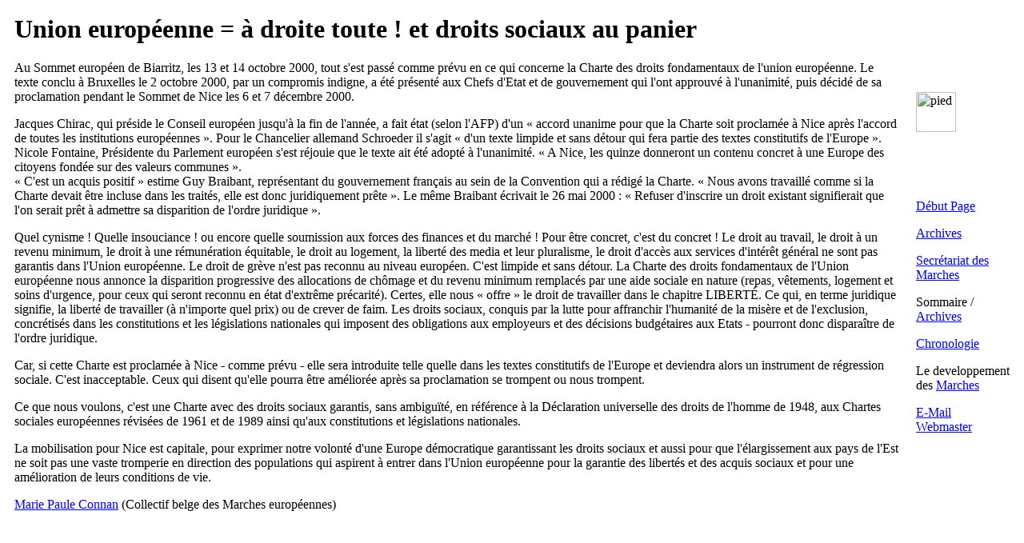

--- FILE ---
content_type: text/html
request_url: https://euromarches.org/francais/00/biarritz.htm
body_size: 2395
content:
<html>
<!-- neue html-Datei, neues Glueck :-) -->
<!-- designed by Gitti Goetz -->
<head>
<title>Marches Europ&eacute;ennes - Biarritz</title>

<link rel="stylesheet" href="../../format1.css" type="text/css">
</head>
<body class=bg2>


<table width=100% cellpadding=10 cellspacing=0 border=0>

<tr><td>
<a name="debut">
</a>

<h1>Union europ&eacute;enne = &agrave; droite toute ! et droits sociaux au panier</h1>
<p>
<span class=fi>A</span>u Sommet europ&eacute;en de Biarritz, les 13 et 14 octobre 2000, tout s'est
pass&eacute; comme pr&eacute;vu en ce qui concerne la Charte des droits fondamentaux
de l'union europ&eacute;enne. Le texte conclu &agrave; Bruxelles le 2 octobre 2000,
par un compromis indigne, a &eacute;t&eacute; pr&eacute;sent&eacute; aux Chefs d'Etat et de
gouvernement qui l'ont approuv&eacute; &agrave; l'unanimit&eacute;, puis d&eacute;cid&eacute; de sa
proclamation pendant le Sommet de Nice les 6 et 7 d&eacute;cembre 2000.
<p>
Jacques Chirac, qui pr&eacute;side le Conseil europ&eacute;en jusqu'&agrave; la fin de
l'ann&eacute;e, a fait &eacute;tat (selon l'AFP) d'un &#171;&nbsp;accord unanime pour que la
Charte soit proclam&eacute;e &agrave; Nice apr&egrave;s l'accord de toutes les institutions
europ&eacute;ennes&nbsp;&#187;. Pour le Chancelier allemand Schroeder il s'agit &#171;&nbsp;d'un
texte limpide et sans d&eacute;tour qui fera partie des textes constitutifs de
l'Europe&nbsp;&#187;. Nicole Fontaine, Pr&eacute;sidente du Parlement europ&eacute;en s'est
r&eacute;jouie que le texte ait &eacute;t&eacute; adopt&eacute; &agrave; l'unanimit&eacute;. &#171;&nbsp;A Nice, les
quinze donneront un contenu concret &agrave; une Europe des citoyens fond&eacute;e sur
des valeurs communes&nbsp;&#187;.
<br>&#171;&nbsp;C'est un acquis positif&nbsp;&#187; estime Guy Braibant, repr&eacute;sentant du
gouvernement fran�ais au sein de la Convention qui a r&eacute;dig&eacute; la Charte.
&#171;&nbsp;Nous avons travaill&eacute; comme si la Charte devait &ecirc;tre incluse dans les
trait&eacute;s, elle est donc juridiquement pr&ecirc;te&nbsp;&#187;. Le m&ecirc;me Braibant &eacute;crivait
le 26 mai 2000 : &#171;&nbsp;Refuser d'inscrire un droit existant signifierait que
l'on serait pr&ecirc;t &agrave; admettre sa disparition de l'ordre juridique&nbsp;&#187;.
<p>
Quel cynisme&nbsp;! Quelle insouciance&nbsp;! ou encore quelle soumission aux
forces des finances et du march&eacute;&nbsp;! Pour &ecirc;tre concret, c'est du concret&nbsp;!
Le droit au travail, le droit &agrave; un revenu minimum, le droit &agrave; une
r&eacute;mun&eacute;ration &eacute;quitable, le droit au logement, la libert&eacute; des media et
leur pluralisme, le droit d'acc&egrave;s aux services d'int&eacute;r&ecirc;t g&eacute;n&eacute;ral ne sont
pas garantis dans l'Union europ&eacute;enne. Le droit de gr&egrave;ve n'est pas
reconnu au niveau europ&eacute;en. C'est limpide et sans d&eacute;tour. La Charte des
droits fondamentaux de l'Union europ&eacute;enne nous annonce la disparition
progressive des allocations de ch&ocirc;mage et du revenu minimum remplac&eacute;s
par une aide sociale en nature (repas, v&ecirc;tements, logement et soins
d'urgence, pour ceux qui seront reconnu en &eacute;tat d'extr&ecirc;me pr&eacute;carit&eacute;).
Certes, elle nous &#171;&nbsp;offre&nbsp;&#187; le droit de travailler dans le chapitre
LIBERT&Eacute;. Ce qui, en terme juridique signifie, la libert&eacute; de travailler
(&agrave; n'importe quel prix) ou de crever de faim. Les droits sociaux,
conquis par la lutte pour affranchir l'humanit&eacute; de la mis&egrave;re et de
l'exclusion, concr&eacute;tis&eacute;s dans les constitutions et les l&eacute;gislations
nationales qui imposent des obligations aux employeurs et des d&eacute;cisions
budg&eacute;taires aux Etats - pourront donc dispara&icirc;tre de l'ordre juridique.
<p>
Car, si cette Charte est proclam&eacute;e &agrave; Nice - comme pr&eacute;vu - elle sera
introduite telle quelle dans les textes constitutifs de l'Europe et
deviendra alors un instrument de r&eacute;gression sociale.
C'est inacceptable. Ceux qui disent qu'elle pourra &ecirc;tre am&eacute;lior&eacute;e apr&egrave;s
sa proclamation se trompent ou nous trompent.
<p>
Ce que nous voulons, c'est une Charte avec des droits sociaux garantis,
sans ambigu�t&eacute;, en r&eacute;f&eacute;rence &agrave; la D&eacute;claration universelle des droits de
l'homme de 1948, aux Chartes sociales europ&eacute;ennes r&eacute;vis&eacute;es de 1961 et de
1989 ainsi qu'aux constitutions et l&eacute;gislations nationales.
<p>
La mobilisation pour Nice est capitale, pour exprimer notre volont&eacute;
d'une Europe d&eacute;mocratique garantissant les droits sociaux et aussi pour
que l'&eacute;largissement aux pays de l'Est ne soit pas une vaste tromperie en
direction des populations qui aspirent &agrave; entrer dans l'Union europ&eacute;enne
pour la garantie des libert&eacute;s et des acquis sociaux et pour une
am&eacute;lioration de leurs conditions de vie.

<p class=f7><a href="mailto:connan.mariepaule@chello.be">Marie Paule Connan</a> (Collectif belge des Marches europ&#233;ennes)

</td>
<td class=vbr>
<img src="../../fuss5.gif" width=50 alt="pied">
<p>&nbsp;<p>&nbsp;
<p class=f15>
<a href=#debut>D&eacute;but Page</a>
<p class=f15><a href="../archives.htm">Archives</a>

<p class=f15><a href="../index.htm">Secr&eacute;tariat des Marches</a>
<p class=f15>Sommaire / <a href="../archives.htm">Archives</a>
<p class=f15><a href="../../chr.htm">Chronologie</a>
<p class=f15>Le&nbsp;developpement des <a href="../marches.htm">Marches</a>
<p class=f12>
<a href="mailto:webmaster@euromarches.org?subject=francais/biarritz">E-Mail Webmaster</a></td>


</tr>
</table>
</body>
<!-- immer mein letztes Wort: -->
</html>
